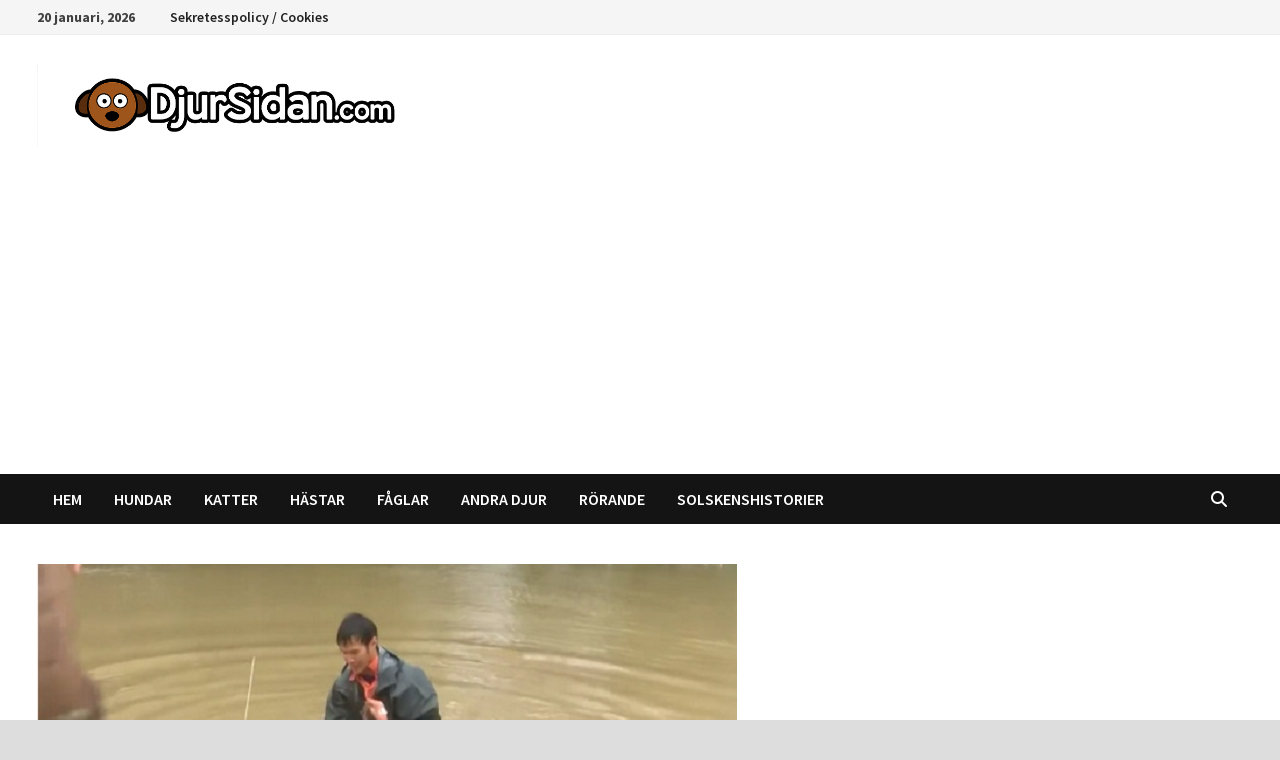

--- FILE ---
content_type: text/html; charset=UTF-8
request_url: http://www.djursidan.com/bilens-sjunker-och-mannen-hinner-precis-radda-kvinnan-da-sager-hon-det-har-till-honom/
body_size: 12139
content:
<!doctype html>
<html lang="sv-SE">
<head>
	<meta charset="UTF-8">
	<meta name="viewport" content="width=device-width, initial-scale=1">
	<link rel="profile" href="https://gmpg.org/xfn/11">

	<meta name='robots' content='index, follow, max-image-preview:large, max-snippet:-1, max-video-preview:-1' />
	<style>img:is([sizes="auto" i], [sizes^="auto," i]) { contain-intrinsic-size: 3000px 1500px }</style>
	
	<!-- This site is optimized with the Yoast SEO plugin v26.8 - https://yoast.com/product/yoast-seo-wordpress/ -->
	<title>Bilens sjunker och mannen hinner precis rädda kvinnan! Då säger hon det HÄR till honom!</title>
	<link rel="canonical" href="https://www.djursidan.com/bilens-sjunker-och-mannen-hinner-precis-radda-kvinnan-da-sager-hon-det-har-till-honom/" />
	<meta property="og:locale" content="sv_SE" />
	<meta property="og:type" content="article" />
	<meta property="og:title" content="Bilens sjunker och mannen hinner precis rädda kvinnan! Då säger hon det HÄR till honom!" />
	<meta property="og:description" content="I detta klipp ser vi räddningsarbetet , som utfördes av Josh Meeks och hans vänner. Från deras båt så ser de den bakre delen av &hellip;" />
	<meta property="og:url" content="https://www.djursidan.com/bilens-sjunker-och-mannen-hinner-precis-radda-kvinnan-da-sager-hon-det-har-till-honom/" />
	<meta property="og:site_name" content="Djursidan" />
	<meta property="article:publisher" content="https://www.facebook.com/djursidanse/" />
	<meta property="article:published_time" content="2016-08-15T11:58:19+00:00" />
	<meta property="og:image" content="https://www.djursidan.com/wp-content/uploads/2016/08/325.jpg" />
	<meta property="og:image:width" content="700" />
	<meta property="og:image:height" content="366" />
	<meta property="og:image:type" content="image/jpeg" />
	<meta name="author" content="admin" />
	<meta name="twitter:card" content="summary_large_image" />
	<meta name="twitter:label1" content="Skriven av" />
	<meta name="twitter:data1" content="admin" />
	<script type="application/ld+json" class="yoast-schema-graph">{"@context":"https://schema.org","@graph":[{"@type":"Article","@id":"https://www.djursidan.com/bilens-sjunker-och-mannen-hinner-precis-radda-kvinnan-da-sager-hon-det-har-till-honom/#article","isPartOf":{"@id":"https://www.djursidan.com/bilens-sjunker-och-mannen-hinner-precis-radda-kvinnan-da-sager-hon-det-har-till-honom/"},"author":{"name":"admin","@id":"https://www.djursidan.com/#/schema/person/40160c73bad5ae7046d3a7ae0b50b36d"},"headline":"Bilens sjunker och mannen hinner precis rädda kvinnan! Då säger hon det HÄR till honom!","datePublished":"2016-08-15T11:58:19+00:00","mainEntityOfPage":{"@id":"https://www.djursidan.com/bilens-sjunker-och-mannen-hinner-precis-radda-kvinnan-da-sager-hon-det-har-till-honom/"},"wordCount":91,"publisher":{"@id":"https://www.djursidan.com/#organization"},"image":{"@id":"https://www.djursidan.com/bilens-sjunker-och-mannen-hinner-precis-radda-kvinnan-da-sager-hon-det-har-till-honom/#primaryimage"},"thumbnailUrl":"http://www.djursidan.com/wp-content/uploads/2016/08/325.jpg","articleSection":["Hundar","Otroligt","Rörande"],"inLanguage":"sv-SE"},{"@type":"WebPage","@id":"https://www.djursidan.com/bilens-sjunker-och-mannen-hinner-precis-radda-kvinnan-da-sager-hon-det-har-till-honom/","url":"https://www.djursidan.com/bilens-sjunker-och-mannen-hinner-precis-radda-kvinnan-da-sager-hon-det-har-till-honom/","name":"Bilens sjunker och mannen hinner precis rädda kvinnan! Då säger hon det HÄR till honom!","isPartOf":{"@id":"https://www.djursidan.com/#website"},"primaryImageOfPage":{"@id":"https://www.djursidan.com/bilens-sjunker-och-mannen-hinner-precis-radda-kvinnan-da-sager-hon-det-har-till-honom/#primaryimage"},"image":{"@id":"https://www.djursidan.com/bilens-sjunker-och-mannen-hinner-precis-radda-kvinnan-da-sager-hon-det-har-till-honom/#primaryimage"},"thumbnailUrl":"http://www.djursidan.com/wp-content/uploads/2016/08/325.jpg","datePublished":"2016-08-15T11:58:19+00:00","breadcrumb":{"@id":"https://www.djursidan.com/bilens-sjunker-och-mannen-hinner-precis-radda-kvinnan-da-sager-hon-det-har-till-honom/#breadcrumb"},"inLanguage":"sv-SE","potentialAction":[{"@type":"ReadAction","target":["https://www.djursidan.com/bilens-sjunker-och-mannen-hinner-precis-radda-kvinnan-da-sager-hon-det-har-till-honom/"]}]},{"@type":"ImageObject","inLanguage":"sv-SE","@id":"https://www.djursidan.com/bilens-sjunker-och-mannen-hinner-precis-radda-kvinnan-da-sager-hon-det-har-till-honom/#primaryimage","url":"http://www.djursidan.com/wp-content/uploads/2016/08/325.jpg","contentUrl":"http://www.djursidan.com/wp-content/uploads/2016/08/325.jpg","width":700,"height":366},{"@type":"BreadcrumbList","@id":"https://www.djursidan.com/bilens-sjunker-och-mannen-hinner-precis-radda-kvinnan-da-sager-hon-det-har-till-honom/#breadcrumb","itemListElement":[{"@type":"ListItem","position":1,"name":"Hem","item":"https://www.djursidan.com/"},{"@type":"ListItem","position":2,"name":"Bilens sjunker och mannen hinner precis rädda kvinnan! Då säger hon det HÄR till honom!"}]},{"@type":"WebSite","@id":"https://www.djursidan.com/#website","url":"https://www.djursidan.com/","name":"Djursidan","description":"Sidan för oss som älskar djur!","publisher":{"@id":"https://www.djursidan.com/#organization"},"potentialAction":[{"@type":"SearchAction","target":{"@type":"EntryPoint","urlTemplate":"https://www.djursidan.com/?s={search_term_string}"},"query-input":{"@type":"PropertyValueSpecification","valueRequired":true,"valueName":"search_term_string"}}],"inLanguage":"sv-SE"},{"@type":"Organization","@id":"https://www.djursidan.com/#organization","name":"Djursidan","url":"https://www.djursidan.com/","logo":{"@type":"ImageObject","inLanguage":"sv-SE","@id":"https://www.djursidan.com/#/schema/logo/image/","url":"http://www.djursidan.com/wp-content/uploads/2025/09/cropped-f56cd8ed-89ca-4005-8a0d-9da6071d0bf9.png","contentUrl":"http://www.djursidan.com/wp-content/uploads/2025/09/cropped-f56cd8ed-89ca-4005-8a0d-9da6071d0bf9.png","width":1535,"height":320,"caption":"Djursidan"},"image":{"@id":"https://www.djursidan.com/#/schema/logo/image/"},"sameAs":["https://www.facebook.com/djursidanse/"]},{"@type":"Person","@id":"https://www.djursidan.com/#/schema/person/40160c73bad5ae7046d3a7ae0b50b36d","name":"admin","image":{"@type":"ImageObject","inLanguage":"sv-SE","@id":"https://www.djursidan.com/#/schema/person/image/","url":"https://secure.gravatar.com/avatar/c2b63ce2afb2c6687fc61a9d2a80d58cdb8fbfb99bc8435ed52e635d2c0969b8?s=96&d=mm&r=g","contentUrl":"https://secure.gravatar.com/avatar/c2b63ce2afb2c6687fc61a9d2a80d58cdb8fbfb99bc8435ed52e635d2c0969b8?s=96&d=mm&r=g","caption":"admin"},"url":"http://www.djursidan.com/author/admin/"}]}</script>
	<!-- / Yoast SEO plugin. -->


<link rel='dns-prefetch' href='//www.djursidan.com' />
<link rel='dns-prefetch' href='//fonts.googleapis.com' />
<link rel='dns-prefetch' href='//www.googletagmanager.com' />
<link rel='dns-prefetch' href='//pagead2.googlesyndication.com' />
<link rel="alternate" type="application/rss+xml" title="Djursidan &raquo; Webbflöde" href="http://www.djursidan.com/feed/" />
<link rel="alternate" type="application/rss+xml" title="Djursidan &raquo; Kommentarsflöde" href="http://www.djursidan.com/comments/feed/" />
		<!-- This site uses the Google Analytics by ExactMetrics plugin v8.4.0 - Using Analytics tracking - https://www.exactmetrics.com/ -->
		<!-- Note: ExactMetrics is not currently configured on this site. The site owner needs to authenticate with Google Analytics in the ExactMetrics settings panel. -->
					<!-- No tracking code set -->
				<!-- / Google Analytics by ExactMetrics -->
		<script type="text/javascript">
/* <![CDATA[ */
window._wpemojiSettings = {"baseUrl":"https:\/\/s.w.org\/images\/core\/emoji\/16.0.1\/72x72\/","ext":".png","svgUrl":"https:\/\/s.w.org\/images\/core\/emoji\/16.0.1\/svg\/","svgExt":".svg","source":{"concatemoji":"http:\/\/www.djursidan.com\/wp-includes\/js\/wp-emoji-release.min.js?ver=6.8.3"}};
/*! This file is auto-generated */
!function(s,n){var o,i,e;function c(e){try{var t={supportTests:e,timestamp:(new Date).valueOf()};sessionStorage.setItem(o,JSON.stringify(t))}catch(e){}}function p(e,t,n){e.clearRect(0,0,e.canvas.width,e.canvas.height),e.fillText(t,0,0);var t=new Uint32Array(e.getImageData(0,0,e.canvas.width,e.canvas.height).data),a=(e.clearRect(0,0,e.canvas.width,e.canvas.height),e.fillText(n,0,0),new Uint32Array(e.getImageData(0,0,e.canvas.width,e.canvas.height).data));return t.every(function(e,t){return e===a[t]})}function u(e,t){e.clearRect(0,0,e.canvas.width,e.canvas.height),e.fillText(t,0,0);for(var n=e.getImageData(16,16,1,1),a=0;a<n.data.length;a++)if(0!==n.data[a])return!1;return!0}function f(e,t,n,a){switch(t){case"flag":return n(e,"\ud83c\udff3\ufe0f\u200d\u26a7\ufe0f","\ud83c\udff3\ufe0f\u200b\u26a7\ufe0f")?!1:!n(e,"\ud83c\udde8\ud83c\uddf6","\ud83c\udde8\u200b\ud83c\uddf6")&&!n(e,"\ud83c\udff4\udb40\udc67\udb40\udc62\udb40\udc65\udb40\udc6e\udb40\udc67\udb40\udc7f","\ud83c\udff4\u200b\udb40\udc67\u200b\udb40\udc62\u200b\udb40\udc65\u200b\udb40\udc6e\u200b\udb40\udc67\u200b\udb40\udc7f");case"emoji":return!a(e,"\ud83e\udedf")}return!1}function g(e,t,n,a){var r="undefined"!=typeof WorkerGlobalScope&&self instanceof WorkerGlobalScope?new OffscreenCanvas(300,150):s.createElement("canvas"),o=r.getContext("2d",{willReadFrequently:!0}),i=(o.textBaseline="top",o.font="600 32px Arial",{});return e.forEach(function(e){i[e]=t(o,e,n,a)}),i}function t(e){var t=s.createElement("script");t.src=e,t.defer=!0,s.head.appendChild(t)}"undefined"!=typeof Promise&&(o="wpEmojiSettingsSupports",i=["flag","emoji"],n.supports={everything:!0,everythingExceptFlag:!0},e=new Promise(function(e){s.addEventListener("DOMContentLoaded",e,{once:!0})}),new Promise(function(t){var n=function(){try{var e=JSON.parse(sessionStorage.getItem(o));if("object"==typeof e&&"number"==typeof e.timestamp&&(new Date).valueOf()<e.timestamp+604800&&"object"==typeof e.supportTests)return e.supportTests}catch(e){}return null}();if(!n){if("undefined"!=typeof Worker&&"undefined"!=typeof OffscreenCanvas&&"undefined"!=typeof URL&&URL.createObjectURL&&"undefined"!=typeof Blob)try{var e="postMessage("+g.toString()+"("+[JSON.stringify(i),f.toString(),p.toString(),u.toString()].join(",")+"));",a=new Blob([e],{type:"text/javascript"}),r=new Worker(URL.createObjectURL(a),{name:"wpTestEmojiSupports"});return void(r.onmessage=function(e){c(n=e.data),r.terminate(),t(n)})}catch(e){}c(n=g(i,f,p,u))}t(n)}).then(function(e){for(var t in e)n.supports[t]=e[t],n.supports.everything=n.supports.everything&&n.supports[t],"flag"!==t&&(n.supports.everythingExceptFlag=n.supports.everythingExceptFlag&&n.supports[t]);n.supports.everythingExceptFlag=n.supports.everythingExceptFlag&&!n.supports.flag,n.DOMReady=!1,n.readyCallback=function(){n.DOMReady=!0}}).then(function(){return e}).then(function(){var e;n.supports.everything||(n.readyCallback(),(e=n.source||{}).concatemoji?t(e.concatemoji):e.wpemoji&&e.twemoji&&(t(e.twemoji),t(e.wpemoji)))}))}((window,document),window._wpemojiSettings);
/* ]]> */
</script>
<style id='wp-emoji-styles-inline-css' type='text/css'>

	img.wp-smiley, img.emoji {
		display: inline !important;
		border: none !important;
		box-shadow: none !important;
		height: 1em !important;
		width: 1em !important;
		margin: 0 0.07em !important;
		vertical-align: -0.1em !important;
		background: none !important;
		padding: 0 !important;
	}
</style>
<link rel='stylesheet' id='wp-block-library-css' href='http://www.djursidan.com/wp-includes/css/dist/block-library/style.min.css?ver=6.8.3' type='text/css' media='all' />
<style id='wp-block-library-theme-inline-css' type='text/css'>
.wp-block-audio :where(figcaption){color:#555;font-size:13px;text-align:center}.is-dark-theme .wp-block-audio :where(figcaption){color:#ffffffa6}.wp-block-audio{margin:0 0 1em}.wp-block-code{border:1px solid #ccc;border-radius:4px;font-family:Menlo,Consolas,monaco,monospace;padding:.8em 1em}.wp-block-embed :where(figcaption){color:#555;font-size:13px;text-align:center}.is-dark-theme .wp-block-embed :where(figcaption){color:#ffffffa6}.wp-block-embed{margin:0 0 1em}.blocks-gallery-caption{color:#555;font-size:13px;text-align:center}.is-dark-theme .blocks-gallery-caption{color:#ffffffa6}:root :where(.wp-block-image figcaption){color:#555;font-size:13px;text-align:center}.is-dark-theme :root :where(.wp-block-image figcaption){color:#ffffffa6}.wp-block-image{margin:0 0 1em}.wp-block-pullquote{border-bottom:4px solid;border-top:4px solid;color:currentColor;margin-bottom:1.75em}.wp-block-pullquote cite,.wp-block-pullquote footer,.wp-block-pullquote__citation{color:currentColor;font-size:.8125em;font-style:normal;text-transform:uppercase}.wp-block-quote{border-left:.25em solid;margin:0 0 1.75em;padding-left:1em}.wp-block-quote cite,.wp-block-quote footer{color:currentColor;font-size:.8125em;font-style:normal;position:relative}.wp-block-quote:where(.has-text-align-right){border-left:none;border-right:.25em solid;padding-left:0;padding-right:1em}.wp-block-quote:where(.has-text-align-center){border:none;padding-left:0}.wp-block-quote.is-large,.wp-block-quote.is-style-large,.wp-block-quote:where(.is-style-plain){border:none}.wp-block-search .wp-block-search__label{font-weight:700}.wp-block-search__button{border:1px solid #ccc;padding:.375em .625em}:where(.wp-block-group.has-background){padding:1.25em 2.375em}.wp-block-separator.has-css-opacity{opacity:.4}.wp-block-separator{border:none;border-bottom:2px solid;margin-left:auto;margin-right:auto}.wp-block-separator.has-alpha-channel-opacity{opacity:1}.wp-block-separator:not(.is-style-wide):not(.is-style-dots){width:100px}.wp-block-separator.has-background:not(.is-style-dots){border-bottom:none;height:1px}.wp-block-separator.has-background:not(.is-style-wide):not(.is-style-dots){height:2px}.wp-block-table{margin:0 0 1em}.wp-block-table td,.wp-block-table th{word-break:normal}.wp-block-table :where(figcaption){color:#555;font-size:13px;text-align:center}.is-dark-theme .wp-block-table :where(figcaption){color:#ffffffa6}.wp-block-video :where(figcaption){color:#555;font-size:13px;text-align:center}.is-dark-theme .wp-block-video :where(figcaption){color:#ffffffa6}.wp-block-video{margin:0 0 1em}:root :where(.wp-block-template-part.has-background){margin-bottom:0;margin-top:0;padding:1.25em 2.375em}
</style>
<style id='classic-theme-styles-inline-css' type='text/css'>
/*! This file is auto-generated */
.wp-block-button__link{color:#fff;background-color:#32373c;border-radius:9999px;box-shadow:none;text-decoration:none;padding:calc(.667em + 2px) calc(1.333em + 2px);font-size:1.125em}.wp-block-file__button{background:#32373c;color:#fff;text-decoration:none}
</style>
<style id='global-styles-inline-css' type='text/css'>
:root{--wp--preset--aspect-ratio--square: 1;--wp--preset--aspect-ratio--4-3: 4/3;--wp--preset--aspect-ratio--3-4: 3/4;--wp--preset--aspect-ratio--3-2: 3/2;--wp--preset--aspect-ratio--2-3: 2/3;--wp--preset--aspect-ratio--16-9: 16/9;--wp--preset--aspect-ratio--9-16: 9/16;--wp--preset--color--black: #000000;--wp--preset--color--cyan-bluish-gray: #abb8c3;--wp--preset--color--white: #ffffff;--wp--preset--color--pale-pink: #f78da7;--wp--preset--color--vivid-red: #cf2e2e;--wp--preset--color--luminous-vivid-orange: #ff6900;--wp--preset--color--luminous-vivid-amber: #fcb900;--wp--preset--color--light-green-cyan: #7bdcb5;--wp--preset--color--vivid-green-cyan: #00d084;--wp--preset--color--pale-cyan-blue: #8ed1fc;--wp--preset--color--vivid-cyan-blue: #0693e3;--wp--preset--color--vivid-purple: #9b51e0;--wp--preset--gradient--vivid-cyan-blue-to-vivid-purple: linear-gradient(135deg,rgba(6,147,227,1) 0%,rgb(155,81,224) 100%);--wp--preset--gradient--light-green-cyan-to-vivid-green-cyan: linear-gradient(135deg,rgb(122,220,180) 0%,rgb(0,208,130) 100%);--wp--preset--gradient--luminous-vivid-amber-to-luminous-vivid-orange: linear-gradient(135deg,rgba(252,185,0,1) 0%,rgba(255,105,0,1) 100%);--wp--preset--gradient--luminous-vivid-orange-to-vivid-red: linear-gradient(135deg,rgba(255,105,0,1) 0%,rgb(207,46,46) 100%);--wp--preset--gradient--very-light-gray-to-cyan-bluish-gray: linear-gradient(135deg,rgb(238,238,238) 0%,rgb(169,184,195) 100%);--wp--preset--gradient--cool-to-warm-spectrum: linear-gradient(135deg,rgb(74,234,220) 0%,rgb(151,120,209) 20%,rgb(207,42,186) 40%,rgb(238,44,130) 60%,rgb(251,105,98) 80%,rgb(254,248,76) 100%);--wp--preset--gradient--blush-light-purple: linear-gradient(135deg,rgb(255,206,236) 0%,rgb(152,150,240) 100%);--wp--preset--gradient--blush-bordeaux: linear-gradient(135deg,rgb(254,205,165) 0%,rgb(254,45,45) 50%,rgb(107,0,62) 100%);--wp--preset--gradient--luminous-dusk: linear-gradient(135deg,rgb(255,203,112) 0%,rgb(199,81,192) 50%,rgb(65,88,208) 100%);--wp--preset--gradient--pale-ocean: linear-gradient(135deg,rgb(255,245,203) 0%,rgb(182,227,212) 50%,rgb(51,167,181) 100%);--wp--preset--gradient--electric-grass: linear-gradient(135deg,rgb(202,248,128) 0%,rgb(113,206,126) 100%);--wp--preset--gradient--midnight: linear-gradient(135deg,rgb(2,3,129) 0%,rgb(40,116,252) 100%);--wp--preset--font-size--small: 13px;--wp--preset--font-size--medium: 20px;--wp--preset--font-size--large: 36px;--wp--preset--font-size--x-large: 42px;--wp--preset--spacing--20: 0.44rem;--wp--preset--spacing--30: 0.67rem;--wp--preset--spacing--40: 1rem;--wp--preset--spacing--50: 1.5rem;--wp--preset--spacing--60: 2.25rem;--wp--preset--spacing--70: 3.38rem;--wp--preset--spacing--80: 5.06rem;--wp--preset--shadow--natural: 6px 6px 9px rgba(0, 0, 0, 0.2);--wp--preset--shadow--deep: 12px 12px 50px rgba(0, 0, 0, 0.4);--wp--preset--shadow--sharp: 6px 6px 0px rgba(0, 0, 0, 0.2);--wp--preset--shadow--outlined: 6px 6px 0px -3px rgba(255, 255, 255, 1), 6px 6px rgba(0, 0, 0, 1);--wp--preset--shadow--crisp: 6px 6px 0px rgba(0, 0, 0, 1);}:where(.is-layout-flex){gap: 0.5em;}:where(.is-layout-grid){gap: 0.5em;}body .is-layout-flex{display: flex;}.is-layout-flex{flex-wrap: wrap;align-items: center;}.is-layout-flex > :is(*, div){margin: 0;}body .is-layout-grid{display: grid;}.is-layout-grid > :is(*, div){margin: 0;}:where(.wp-block-columns.is-layout-flex){gap: 2em;}:where(.wp-block-columns.is-layout-grid){gap: 2em;}:where(.wp-block-post-template.is-layout-flex){gap: 1.25em;}:where(.wp-block-post-template.is-layout-grid){gap: 1.25em;}.has-black-color{color: var(--wp--preset--color--black) !important;}.has-cyan-bluish-gray-color{color: var(--wp--preset--color--cyan-bluish-gray) !important;}.has-white-color{color: var(--wp--preset--color--white) !important;}.has-pale-pink-color{color: var(--wp--preset--color--pale-pink) !important;}.has-vivid-red-color{color: var(--wp--preset--color--vivid-red) !important;}.has-luminous-vivid-orange-color{color: var(--wp--preset--color--luminous-vivid-orange) !important;}.has-luminous-vivid-amber-color{color: var(--wp--preset--color--luminous-vivid-amber) !important;}.has-light-green-cyan-color{color: var(--wp--preset--color--light-green-cyan) !important;}.has-vivid-green-cyan-color{color: var(--wp--preset--color--vivid-green-cyan) !important;}.has-pale-cyan-blue-color{color: var(--wp--preset--color--pale-cyan-blue) !important;}.has-vivid-cyan-blue-color{color: var(--wp--preset--color--vivid-cyan-blue) !important;}.has-vivid-purple-color{color: var(--wp--preset--color--vivid-purple) !important;}.has-black-background-color{background-color: var(--wp--preset--color--black) !important;}.has-cyan-bluish-gray-background-color{background-color: var(--wp--preset--color--cyan-bluish-gray) !important;}.has-white-background-color{background-color: var(--wp--preset--color--white) !important;}.has-pale-pink-background-color{background-color: var(--wp--preset--color--pale-pink) !important;}.has-vivid-red-background-color{background-color: var(--wp--preset--color--vivid-red) !important;}.has-luminous-vivid-orange-background-color{background-color: var(--wp--preset--color--luminous-vivid-orange) !important;}.has-luminous-vivid-amber-background-color{background-color: var(--wp--preset--color--luminous-vivid-amber) !important;}.has-light-green-cyan-background-color{background-color: var(--wp--preset--color--light-green-cyan) !important;}.has-vivid-green-cyan-background-color{background-color: var(--wp--preset--color--vivid-green-cyan) !important;}.has-pale-cyan-blue-background-color{background-color: var(--wp--preset--color--pale-cyan-blue) !important;}.has-vivid-cyan-blue-background-color{background-color: var(--wp--preset--color--vivid-cyan-blue) !important;}.has-vivid-purple-background-color{background-color: var(--wp--preset--color--vivid-purple) !important;}.has-black-border-color{border-color: var(--wp--preset--color--black) !important;}.has-cyan-bluish-gray-border-color{border-color: var(--wp--preset--color--cyan-bluish-gray) !important;}.has-white-border-color{border-color: var(--wp--preset--color--white) !important;}.has-pale-pink-border-color{border-color: var(--wp--preset--color--pale-pink) !important;}.has-vivid-red-border-color{border-color: var(--wp--preset--color--vivid-red) !important;}.has-luminous-vivid-orange-border-color{border-color: var(--wp--preset--color--luminous-vivid-orange) !important;}.has-luminous-vivid-amber-border-color{border-color: var(--wp--preset--color--luminous-vivid-amber) !important;}.has-light-green-cyan-border-color{border-color: var(--wp--preset--color--light-green-cyan) !important;}.has-vivid-green-cyan-border-color{border-color: var(--wp--preset--color--vivid-green-cyan) !important;}.has-pale-cyan-blue-border-color{border-color: var(--wp--preset--color--pale-cyan-blue) !important;}.has-vivid-cyan-blue-border-color{border-color: var(--wp--preset--color--vivid-cyan-blue) !important;}.has-vivid-purple-border-color{border-color: var(--wp--preset--color--vivid-purple) !important;}.has-vivid-cyan-blue-to-vivid-purple-gradient-background{background: var(--wp--preset--gradient--vivid-cyan-blue-to-vivid-purple) !important;}.has-light-green-cyan-to-vivid-green-cyan-gradient-background{background: var(--wp--preset--gradient--light-green-cyan-to-vivid-green-cyan) !important;}.has-luminous-vivid-amber-to-luminous-vivid-orange-gradient-background{background: var(--wp--preset--gradient--luminous-vivid-amber-to-luminous-vivid-orange) !important;}.has-luminous-vivid-orange-to-vivid-red-gradient-background{background: var(--wp--preset--gradient--luminous-vivid-orange-to-vivid-red) !important;}.has-very-light-gray-to-cyan-bluish-gray-gradient-background{background: var(--wp--preset--gradient--very-light-gray-to-cyan-bluish-gray) !important;}.has-cool-to-warm-spectrum-gradient-background{background: var(--wp--preset--gradient--cool-to-warm-spectrum) !important;}.has-blush-light-purple-gradient-background{background: var(--wp--preset--gradient--blush-light-purple) !important;}.has-blush-bordeaux-gradient-background{background: var(--wp--preset--gradient--blush-bordeaux) !important;}.has-luminous-dusk-gradient-background{background: var(--wp--preset--gradient--luminous-dusk) !important;}.has-pale-ocean-gradient-background{background: var(--wp--preset--gradient--pale-ocean) !important;}.has-electric-grass-gradient-background{background: var(--wp--preset--gradient--electric-grass) !important;}.has-midnight-gradient-background{background: var(--wp--preset--gradient--midnight) !important;}.has-small-font-size{font-size: var(--wp--preset--font-size--small) !important;}.has-medium-font-size{font-size: var(--wp--preset--font-size--medium) !important;}.has-large-font-size{font-size: var(--wp--preset--font-size--large) !important;}.has-x-large-font-size{font-size: var(--wp--preset--font-size--x-large) !important;}
:where(.wp-block-post-template.is-layout-flex){gap: 1.25em;}:where(.wp-block-post-template.is-layout-grid){gap: 1.25em;}
:where(.wp-block-columns.is-layout-flex){gap: 2em;}:where(.wp-block-columns.is-layout-grid){gap: 2em;}
:root :where(.wp-block-pullquote){font-size: 1.5em;line-height: 1.6;}
</style>
<link rel='stylesheet' id='mashsb-styles-css' href='http://www.djursidan.com/wp-content/plugins/mashsharer/assets/css/mashsb.min.css?ver=4.0.47' type='text/css' media='all' />
<style id='mashsb-styles-inline-css' type='text/css'>
.mashsb-count {color:#cccccc;}
        [class^="mashicon-"], .onoffswitch-label, .onoffswitch2-label, .onoffswitch {
            border-radius: 5px;
        }@media only screen and (min-width:568px){.mashsb-buttons a {min-width: 177px;}}.mashsb-buttons a {
  width: 100%;
  display: block;
  overflow: hidden;
  float: none;
}
.mashsb-count {
width:50px;
}


.onoffswitch{
display:none;
}

</style>
<link rel='stylesheet' id='mashvipo-css' href='http://www.djursidan.com/wp-content/plugins/mashshare-videopost/assets/css/mashvipo.min.css?ver=1.2.8' type='text/css' media='all' />
<link rel='stylesheet' id='font-awesome-css' href='http://www.djursidan.com/wp-content/themes/bam/assets/fonts/css/all.min.css?ver=6.7.2' type='text/css' media='all' />
<link rel='stylesheet' id='bam-style-css' href='http://www.djursidan.com/wp-content/themes/bam/style.css?ver=1.3.5' type='text/css' media='all' />
<link rel='stylesheet' id='bam-google-fonts-css' href='https://fonts.googleapis.com/css?family=Source+Sans+Pro%3A100%2C200%2C300%2C400%2C500%2C600%2C700%2C800%2C900%2C100i%2C200i%2C300i%2C400i%2C500i%2C600i%2C700i%2C800i%2C900i|Roboto+Condensed%3A100%2C200%2C300%2C400%2C500%2C600%2C700%2C800%2C900%2C100i%2C200i%2C300i%2C400i%2C500i%2C600i%2C700i%2C800i%2C900i%26subset%3Dlatin' type='text/css' media='all' />
<link rel='stylesheet' id='recent-posts-widget-with-thumbnails-public-style-css' href='http://www.djursidan.com/wp-content/plugins/recent-posts-widget-with-thumbnails/public.css?ver=7.1.1' type='text/css' media='all' />
<script type="text/javascript" src="http://www.djursidan.com/wp-includes/js/jquery/jquery.min.js?ver=3.7.1" id="jquery-core-js"></script>
<script type="text/javascript" src="http://www.djursidan.com/wp-includes/js/jquery/jquery-migrate.min.js?ver=3.4.1" id="jquery-migrate-js"></script>
<script type="text/javascript" id="mashsb-js-extra">
/* <![CDATA[ */
var mashsb = {"shares":"0","round_shares":"","animate_shares":"0","dynamic_buttons":"0","share_url":"http:\/\/www.djursidan.com\/bilens-sjunker-och-mannen-hinner-precis-radda-kvinnan-da-sager-hon-det-har-till-honom\/","title":"Bilens+sjunker+och+mannen+hinner+precis+r%C3%A4dda+kvinnan%21+D%C3%A5+s%C3%A4ger+hon+det+H%C3%84R+till+honom%21","image":"http:\/\/www.djursidan.com\/wp-content\/uploads\/2016\/08\/325.jpg","desc":"I detta klipp ser vi r\u00e4ddningsarbetet , som utf\u00f6rdes av Josh Meeks och hans v\u00e4nner. Fr\u00e5n deras b\u00e5t s\u00e5 ser de den bakre delen av en bil ovanf\u00f6r vattenytan, och de h\u00f6r en kvinna skrika \u2026","hashtag":"","subscribe":"content","subscribe_url":"","activestatus":"1","singular":"1","twitter_popup":"1","refresh":"0","nonce":"fb3d62e4d0","postid":"3513","servertime":"1768947921","ajaxurl":"http:\/\/www.djursidan.com\/wp-admin\/admin-ajax.php"};
/* ]]> */
</script>
<script type="text/javascript" src="http://www.djursidan.com/wp-content/plugins/mashsharer/assets/js/mashsb.min.js?ver=4.0.47" id="mashsb-js"></script>
<script type="text/javascript" id="mashvipo-js-extra">
/* <![CDATA[ */
var mashvipo = {"videoID":"UbiPT5VMo8E","delay":"3000","like_url":"https:\/\/www.facebook.com\/djursidanse\/","share_text":"Gillade du detta?<br>Dela g\u00e4rna med dina v\u00e4nner :)","share_button_fb":"Dela p\u00e5 Facebook","share_button_tw":"Share on Twitter","like_popup_text":"Kom ih\u00e5g att gilla v\u00e5r sida :-)","close_button":"Nej tack","top_position":"100","popup_width":"320","popup_delay":"3000","like_popup":"0","share_popup":"0","featured_image":"1","no_video_popup":"0","no_page_popup":"1","image":"http:\/\/www.djursidan.com\/wp-content\/uploads\/2016\/08\/325.jpg","twitterbtn":"0","videopopuponly":"0","percentage":"75","customtext":"","cookie_support":"1"};
/* ]]> */
</script>
<script type="text/javascript" src="http://www.djursidan.com/wp-content/plugins/mashshare-videopost/assets/js/mashvipo.min.js?ver=1.2.8" id="mashvipo-js"></script>
<script type="text/javascript" src="http://www.djursidan.com/wp-content/plugins/mashshare-videopost/assets/js/jquery.cookie.min.js?ver=1.2.8" id="jquery-cookie-js"></script>
<link rel="https://api.w.org/" href="http://www.djursidan.com/wp-json/" /><link rel="alternate" title="JSON" type="application/json" href="http://www.djursidan.com/wp-json/wp/v2/posts/3513" /><link rel="EditURI" type="application/rsd+xml" title="RSD" href="http://www.djursidan.com/xmlrpc.php?rsd" />
<meta name="generator" content="WordPress 6.8.3" />
<link rel='shortlink' href='http://www.djursidan.com/?p=3513' />
<link rel="alternate" title="oEmbed (JSON)" type="application/json+oembed" href="http://www.djursidan.com/wp-json/oembed/1.0/embed?url=http%3A%2F%2Fwww.djursidan.com%2Fbilens-sjunker-och-mannen-hinner-precis-radda-kvinnan-da-sager-hon-det-har-till-honom%2F" />
<link rel="alternate" title="oEmbed (XML)" type="text/xml+oembed" href="http://www.djursidan.com/wp-json/oembed/1.0/embed?url=http%3A%2F%2Fwww.djursidan.com%2Fbilens-sjunker-och-mannen-hinner-precis-radda-kvinnan-da-sager-hon-det-har-till-honom%2F&#038;format=xml" />
<meta name="generator" content="Site Kit by Google 1.170.0" />
<!-- Metatagg för ”Google AdSense” tillagt av Site Kit -->
<meta name="google-adsense-platform-account" content="ca-host-pub-2644536267352236">
<meta name="google-adsense-platform-domain" content="sitekit.withgoogle.com">
<!-- Avslut av metatagg för ”Google AdSense” tillagd av Site Kit -->
		<style type="text/css">
					.site-title,
			.site-description {
				position: absolute;
				clip: rect(1px, 1px, 1px, 1px);
				display: none;
			}
				</style>
		
<!-- Kodblock för ”Google AdSense” tillagt av Site Kit -->
<script type="text/javascript" async="async" src="https://pagead2.googlesyndication.com/pagead/js/adsbygoogle.js?client=ca-pub-4514675748359781&amp;host=ca-host-pub-2644536267352236" crossorigin="anonymous"></script>

<!-- Avslut av kodblock för ”Google AdSense” tillagt av Site Kit -->

		<style type="text/css" id="theme-custom-css">
			/* Color CSS */
                    .page-content a:hover,
                    .entry-content a:hover {
                        color: #00aeef;
                    }
                
                    body.boxed-layout.custom-background,
                    body.boxed-layout {
                        background-color: #dddddd;
                    }
                
                    body.boxed-layout.custom-background.separate-containers,
                    body.boxed-layout.separate-containers {
                        background-color: #dddddd;
                    }
                
                    body.wide-layout.custom-background.separate-containers,
                    body.wide-layout.separate-containers {
                        background-color: #eeeeee;
                    }
                /* Header CSS */
                    .site-logo-image img {
                        max-width: 400px;
                    }		</style>

	</head>

<body class="wp-singular post-template-default single single-post postid-3513 single-format-standard wp-custom-logo wp-embed-responsive wp-theme-bam no-sidebar boxed-layout right-sidebar one-container">



<div id="page" class="site">
	<a class="skip-link screen-reader-text" href="#content">Hoppa till innehåll</a>

	
<div id="topbar" class="bam-topbar clearfix">

    <div class="container">

                    <span class="bam-date">20 januari, 2026</span>
        
            <div id="top-navigation" class="top-navigation">
        <div class="menu-bunnmeny-container"><ul id="top-menu" class="menu"><li id="menu-item-9070" class="menu-item menu-item-type-post_type menu-item-object-page menu-item-9070"><a href="http://www.djursidan.com/sekretesspolicy-cookies/">Sekretesspolicy / Cookies</a></li>
</ul></div>					
    </div>		

        
    </div>

</div>
	


<header id="masthead" class="site-header default-style">

    
    

<div id="site-header-inner" class="clearfix container left-logo">

    <div class="site-branding">
    <div class="site-branding-inner">

                    <div class="site-logo-image"><a href="http://www.djursidan.com/" class="custom-logo-link" rel="home"><img width="1535" height="320" src="http://www.djursidan.com/wp-content/uploads/2025/09/cropped-f56cd8ed-89ca-4005-8a0d-9da6071d0bf9.png" class="custom-logo" alt="Djursidan" decoding="async" fetchpriority="high" srcset="http://www.djursidan.com/wp-content/uploads/2025/09/cropped-f56cd8ed-89ca-4005-8a0d-9da6071d0bf9.png 1535w, http://www.djursidan.com/wp-content/uploads/2025/09/cropped-f56cd8ed-89ca-4005-8a0d-9da6071d0bf9-300x63.png 300w, http://www.djursidan.com/wp-content/uploads/2025/09/cropped-f56cd8ed-89ca-4005-8a0d-9da6071d0bf9-1024x213.png 1024w, http://www.djursidan.com/wp-content/uploads/2025/09/cropped-f56cd8ed-89ca-4005-8a0d-9da6071d0bf9-768x160.png 768w" sizes="(max-width: 1535px) 100vw, 1535px" /></a></div>
        
        <div class="site-branding-text">
                            <p class="site-title"><a href="http://www.djursidan.com/" rel="home">Djursidan</a></p>
                                <p class="site-description">Sidan för oss som älskar djur!</p>
                    </div><!-- .site-branding-text -->

    </div><!-- .site-branding-inner -->
</div><!-- .site-branding -->
        
</div><!-- #site-header-inner -->



<nav id="site-navigation" class="main-navigation">

    <div id="site-navigation-inner" class="container align-left show-search">
        
        <div class="menu-main-menu-container"><ul id="primary-menu" class="menu"><li id="menu-item-5356" class="menu-item menu-item-type-custom menu-item-object-custom menu-item-5356"><a href="http://djursidan.com/">Hem</a></li>
<li id="menu-item-9074" class="menu-item menu-item-type-taxonomy menu-item-object-category current-post-ancestor current-menu-parent current-post-parent menu-item-9074"><a href="http://www.djursidan.com/category/hundar/">Hundar</a></li>
<li id="menu-item-9075" class="menu-item menu-item-type-taxonomy menu-item-object-category menu-item-9075"><a href="http://www.djursidan.com/category/katter/">Katter</a></li>
<li id="menu-item-9076" class="menu-item menu-item-type-taxonomy menu-item-object-category menu-item-9076"><a href="http://www.djursidan.com/category/hastar/">Hästar</a></li>
<li id="menu-item-9078" class="menu-item menu-item-type-taxonomy menu-item-object-category menu-item-9078"><a href="http://www.djursidan.com/category/faglar/">Fåglar</a></li>
<li id="menu-item-9077" class="menu-item menu-item-type-taxonomy menu-item-object-category menu-item-9077"><a href="http://www.djursidan.com/category/andra-djur/">Andra djur</a></li>
<li id="menu-item-9079" class="menu-item menu-item-type-taxonomy menu-item-object-category current-post-ancestor current-menu-parent current-post-parent menu-item-9079"><a href="http://www.djursidan.com/category/rorande/">Rörande</a></li>
<li id="menu-item-9080" class="menu-item menu-item-type-taxonomy menu-item-object-category menu-item-9080"><a href="http://www.djursidan.com/category/solskenshistorier/">Solskenshistorier</a></li>
</ul></div><div class="bam-search-button-icon">
    <i class="fas fa-search" aria-hidden="true"></i>
</div>
<div class="bam-search-box-container">
    <div class="bam-search-box">
        <form role="search" method="get" class="search-form" action="http://www.djursidan.com/">
				<label>
					<span class="screen-reader-text">Sök efter:</span>
					<input type="search" class="search-field" placeholder="Sök …" value="" name="s" />
				</label>
				<input type="submit" class="search-submit" value="Sök" />
			</form>    </div><!-- th-search-box -->
</div><!-- .th-search-box-container -->

        <button class="menu-toggle" aria-controls="primary-menu" aria-expanded="false" data-toggle-target=".mobile-navigation"><i class="fas fa-bars"></i>Meny</button>
        
    </div><!-- .container -->
    
</nav><!-- #site-navigation -->
<div class="mobile-dropdown">
    <nav class="mobile-navigation">
        <div class="menu-main-menu-container"><ul id="primary-menu-mobile" class="menu"><li class="menu-item menu-item-type-custom menu-item-object-custom menu-item-5356"><a href="http://djursidan.com/">Hem</a></li>
<li class="menu-item menu-item-type-taxonomy menu-item-object-category current-post-ancestor current-menu-parent current-post-parent menu-item-9074"><a href="http://www.djursidan.com/category/hundar/">Hundar</a></li>
<li class="menu-item menu-item-type-taxonomy menu-item-object-category menu-item-9075"><a href="http://www.djursidan.com/category/katter/">Katter</a></li>
<li class="menu-item menu-item-type-taxonomy menu-item-object-category menu-item-9076"><a href="http://www.djursidan.com/category/hastar/">Hästar</a></li>
<li class="menu-item menu-item-type-taxonomy menu-item-object-category menu-item-9078"><a href="http://www.djursidan.com/category/faglar/">Fåglar</a></li>
<li class="menu-item menu-item-type-taxonomy menu-item-object-category menu-item-9077"><a href="http://www.djursidan.com/category/andra-djur/">Andra djur</a></li>
<li class="menu-item menu-item-type-taxonomy menu-item-object-category current-post-ancestor current-menu-parent current-post-parent menu-item-9079"><a href="http://www.djursidan.com/category/rorande/">Rörande</a></li>
<li class="menu-item menu-item-type-taxonomy menu-item-object-category menu-item-9080"><a href="http://www.djursidan.com/category/solskenshistorier/">Solskenshistorier</a></li>
</ul></div>    </nav>
</div>

    
         
</header><!-- #masthead -->


	
	<div id="content" class="site-content">
		<div class="container">

	
	<div id="primary" class="content-area">

		
		<main id="main" class="site-main">

			
			
<article id="post-3513" class="bam-single-post post-3513 post type-post status-publish format-standard has-post-thumbnail hentry category-hundar category-otroligt category-rorande">

					<div class="post-thumbnail">
					<img width="700" height="366" src="http://www.djursidan.com/wp-content/uploads/2016/08/325.jpg" class="attachment-bam-large size-bam-large wp-post-image" alt="" decoding="async" srcset="http://www.djursidan.com/wp-content/uploads/2016/08/325.jpg 700w, http://www.djursidan.com/wp-content/uploads/2016/08/325-300x157.jpg 300w" sizes="(max-width: 700px) 100vw, 700px" />				</div><!-- .post-thumbnail -->
			
		
	<div class="category-list">
		<span class="cat-links"><a href="http://www.djursidan.com/category/hundar/" rel="category tag">Hundar</a> / <a href="http://www.djursidan.com/category/otroligt/" rel="category tag">Otroligt</a> / <a href="http://www.djursidan.com/category/rorande/" rel="category tag">Rörande</a></span>	</div><!-- .category-list -->

	<header class="entry-header">
		<h1 class="entry-title">Bilens sjunker och mannen hinner precis rädda kvinnan! Då säger hon det HÄR till honom!</h1>			<div class="entry-meta">
							</div><!-- .entry-meta -->
			</header><!-- .entry-header -->

	
	
	
	<div class="entry-content">
		<p>I detta klipp ser vi räddningsarbetet , som utfördes av Josh Meeks och hans vänner. Från deras båt så ser de den bakre delen av en bil ovanför vattenytan, och de hör en kvinna skrika &#8211;  sedan var de tvungna att reagera snabbt!</p>
<p><em>Se själv i videon här nedanför:</em></p>
<p><em><strong>Dela gärna denna fantastiska video med dina vänner på Facebook!</strong></em></p>
<p><aside class="mashsb-container mashsb-main mashsb-stretched"><div class="mashsb-box"><div class="mashsb-buttons"><a class="mashicon-facebook mash-large mash-center mashsb-noshadow" href="https://www.facebook.com/sharer.php?u=http%3A%2F%2Fwww.djursidan.com%2Fbilens-sjunker-och-mannen-hinner-precis-radda-kvinnan-da-sager-hon-det-har-till-honom%2F" target="_top" rel="nofollow"><span class="icon"></span><span class="text">Dela&nbsp;på&nbsp;Facebook</span></a><div class="onoffswitch2 mash-large mashsb-noshadow" style="display:none"></div></div></div>
                    <div style="clear:both"></div><div class="mashsb-toggle-container"></div></aside>
            <!-- Share buttons made by mashshare.net - Version: 4.0.47--><br />
<script type='text/javascript'> 
                popuploaded = false; 
</script>   
            <div class="mashvipo-container">
                <div id='mashvipoplayer'></div>
            </div>
<script type='text/javascript'>
        // This code loads the IFrame Player API code asynchronously.
        var mashvipo_tag = document.createElement('script');
	mashvipo_tag.src = "//www.youtube.com/player_api";
        var mashvipo_firstScriptTag = document.getElementsByTagName('script')[0];
	mashvipo_firstScriptTag.parentNode.insertBefore(mashvipo_tag, mashvipo_firstScriptTag);
        // This function creates an <iframe> (and YouTube player) after the API code downloads.
        var mashvipo_player;
        function onYouTubePlayerAPIReady() {
            mashvipo_player = new YT.Player('mashvipoplayer', {
              wmode: 'transparent',
              videoId: 'UbiPT5VMo8E',
              playerVars: {
              	enablejsapi:1,
              	controls:1,
              	showinfo:1, 
              	//color:'white',
              	rel:0,
              	wmode:'transparent',
              	modestbranding:1,
              	theme:'dark',
                // not working any longer
                //autoplay:,
                iv_load_policy: 1              },
              events: {
                onStateChange: onPlayerStateChange,
                onReady: loadMashVipo
             }
            });
        }
        function loadMashVipo(event) {
                                    //if ( is_like_popup() ){
                    //console.log('check:' + is_share_popup() + is_like_popup());
                    event.target.cueVideoById({
                                        
                              videoId:'UbiPT5VMo8E',
                                
                                                });              
        }

      	// when video runs
        var done = false;
        function onPlayerStateChange(event) {
            if (event.data == YT.PlayerState.ENDED || done === true) { 
                //insert appropriate modal (or whatever) below
                likemodal();           }
        };        
        /* Stop the video */
        function stopVideo() {
            player.stopVideo();
            done = true;
        }
</script>
<br />
<aside class="mashsb-container mashsb-main mashsb-stretched"><div class="mashsb-box"><div class="mashsb-buttons"><a class="mashicon-facebook mash-large mash-center mashsb-noshadow" href="https://www.facebook.com/sharer.php?u=http%3A%2F%2Fwww.djursidan.com%2Fbilens-sjunker-och-mannen-hinner-precis-radda-kvinnan-da-sager-hon-det-har-till-honom%2F" target="_top" rel="nofollow"><span class="icon"></span><span class="text">Dela&nbsp;på&nbsp;Facebook</span></a><div class="onoffswitch2 mash-large mashsb-noshadow" style="display:none"></div></div></div>
                    <div style="clear:both"></div><div class="mashsb-toggle-container"></div></aside>
            <!-- Share buttons made by mashshare.net - Version: 4.0.47--></p>
	</div><!-- .entry-content -->

	
	<footer class="entry-footer">
			</footer><!-- .entry-footer -->

	
</article><!-- #post-3513 -->
	<nav class="navigation post-navigation" aria-label="Inlägg">
		<h2 class="screen-reader-text">Inläggsnavigering</h2>
		<div class="nav-links"><div class="nav-previous"><a href="http://www.djursidan.com/giraffmamman-vantar-utmattad-pa-att-hennes-nyfodda-baby-ska-visa-tecken-pa-liv/" rel="prev"><span class="meta-nav" aria-hidden="true">Föregående inlägg</span> <span class="screen-reader-text">Föregående inlägg:</span> <br/><span class="post-title">Giraffmamman väntar utmattad på att hennes nyfödda baby ska visa tecken på liv!</span></a></div><div class="nav-next"><a href="http://www.djursidan.com/katten-smyger-in-till-bjornarna-dar-hittar-han-sin-basta-van/" rel="next"><span class="meta-nav" aria-hidden="true">Nästa inlägg</span> <span class="screen-reader-text">Nästa inlägg:</span> <br/><span class="post-title">Katten smyger in till björnarna! Där hittar han sin bästa vän!</span></a></div></div>
	</nav>


<div class="bam-related-posts clearfix">

    <h3 class="related-section-title">Du kanske också gillar</h3>

    <div class="related-posts-wrap">
                    <div class="related-post">
                <div class="related-post-thumbnail">
                    <a href="http://www.djursidan.com/nakenhund/">
                        <img width="445" height="233" src="http://www.djursidan.com/wp-content/uploads/2016/04/139.jpg" class="attachment-bam-thumb size-bam-thumb wp-post-image" alt="" decoding="async" srcset="http://www.djursidan.com/wp-content/uploads/2016/04/139.jpg 700w, http://www.djursidan.com/wp-content/uploads/2016/04/139-300x157.jpg 300w" sizes="(max-width: 445px) 100vw, 445px" />                    </a>
                </div><!-- .related-post-thumbnail -->
                <h3 class="related-post-title">
                    <a href="http://www.djursidan.com/nakenhund/" rel="bookmark" title="En nakenhund sitter på en stol, men när du ser vad den gör&#8230;. Du kommer att älska det!">
                        En nakenhund sitter på en stol, men när du ser vad den gör&#8230;. Du kommer att älska det!                    </a>
                </h3><!-- .related-post-title -->
                <div class="related-post-meta"><span class="posted-on"><i class="far fa-clock"></i><a href="http://www.djursidan.com/nakenhund/" rel="bookmark"><time class="entry-date published updated" datetime="2016-04-12T09:11:33+02:00">12 april, 2016</time></a></span></div>
            </div><!-- .related-post -->
                    <div class="related-post">
                <div class="related-post-thumbnail">
                    <a href="http://www.djursidan.com/spindel/">
                        <img width="445" height="233" src="http://www.djursidan.com/wp-content/uploads/2016/04/151.jpg" class="attachment-bam-thumb size-bam-thumb wp-post-image" alt="" decoding="async" srcset="http://www.djursidan.com/wp-content/uploads/2016/04/151.jpg 700w, http://www.djursidan.com/wp-content/uploads/2016/04/151-300x157.jpg 300w" sizes="(max-width: 445px) 100vw, 445px" />                    </a>
                </div><!-- .related-post-thumbnail -->
                <h3 class="related-post-title">
                    <a href="http://www.djursidan.com/spindel/" rel="bookmark" title="Hon ser en spindel på golvet. Det hon använder för att plocka upp den med? Genialt!">
                        Hon ser en spindel på golvet. Det hon använder för att plocka upp den med? Genialt!                    </a>
                </h3><!-- .related-post-title -->
                <div class="related-post-meta"><span class="posted-on"><i class="far fa-clock"></i><a href="http://www.djursidan.com/spindel/" rel="bookmark"><time class="entry-date published updated" datetime="2016-04-16T17:31:00+02:00">16 april, 2016</time></a></span></div>
            </div><!-- .related-post -->
                    <div class="related-post">
                <div class="related-post-thumbnail">
                    <a href="http://www.djursidan.com/labradorvalpar/">
                        <img width="445" height="233" src="http://www.djursidan.com/wp-content/uploads/2016/05/119.jpg" class="attachment-bam-thumb size-bam-thumb wp-post-image" alt="" decoding="async" loading="lazy" srcset="http://www.djursidan.com/wp-content/uploads/2016/05/119.jpg 700w, http://www.djursidan.com/wp-content/uploads/2016/05/119-300x157.jpg 300w" sizes="auto, (max-width: 445px) 100vw, 445px" />                    </a>
                </div><!-- .related-post-thumbnail -->
                <h3 class="related-post-title">
                    <a href="http://www.djursidan.com/labradorvalpar/" rel="bookmark" title="En man blir begravd under en kull av förtjusande labradorvalpar! SÅ SÖTT!">
                        En man blir begravd under en kull av förtjusande labradorvalpar! SÅ SÖTT!                    </a>
                </h3><!-- .related-post-title -->
                <div class="related-post-meta"><span class="posted-on"><i class="far fa-clock"></i><a href="http://www.djursidan.com/labradorvalpar/" rel="bookmark"><time class="entry-date published updated" datetime="2016-05-06T14:48:38+02:00">6 maj, 2016</time></a></span></div>
            </div><!-- .related-post -->
            </div><!-- .related-post-wrap-->

</div><!-- .related-posts -->


			
		</main><!-- #main -->

		
	</div><!-- #primary -->

	
	</div><!-- .container -->
	</div><!-- #content -->

	
	
	<footer id="colophon" class="site-footer">

		
		
		<div class="footer-widget-area clearfix th-columns-3">
			<div class="container">
				<div class="footer-widget-area-inner">
					<div class="col column-1">
											</div>

											<div class="col column-2">
													</div>
					
											<div class="col column-3">
													</div>
					
									</div><!-- .footer-widget-area-inner -->
			</div><!-- .container -->
		</div><!-- .footer-widget-area -->

		<div class="site-info clearfix">
			<div class="container">
				<div class="copyright-container">
					Upphovsrätt &#169; 2026 <a href="http://www.djursidan.com/" title="Djursidan" >Djursidan</a>.
					Drivs med <a href="https://wordpress.org" target="_blank">WordPress</a> och <a href="https://themezhut.com/themes/bam/" target="_blank">Bam</a>.				</div><!-- .copyright-container -->
			</div><!-- .container -->
		</div><!-- .site-info -->

		
	</footer><!-- #colophon -->

	
</div><!-- #page -->


<script type="speculationrules">
{"prefetch":[{"source":"document","where":{"and":[{"href_matches":"\/*"},{"not":{"href_matches":["\/wp-*.php","\/wp-admin\/*","\/wp-content\/uploads\/*","\/wp-content\/*","\/wp-content\/plugins\/*","\/wp-content\/themes\/bam\/*","\/*\\?(.+)"]}},{"not":{"selector_matches":"a[rel~=\"nofollow\"]"}},{"not":{"selector_matches":".no-prefetch, .no-prefetch a"}}]},"eagerness":"conservative"}]}
</script>
<script type="text/javascript" src="http://www.djursidan.com/wp-content/themes/bam/assets/js/main.js?ver=1.3.5" id="bam-main-js"></script>
<script type="text/javascript" src="http://www.djursidan.com/wp-content/themes/bam/assets/js/skip-link-focus-fix.js?ver=20151215" id="bam-skip-link-focus-fix-js"></script>
</body>
</html>

--- FILE ---
content_type: text/html; charset=utf-8
request_url: https://www.google.com/recaptcha/api2/aframe
body_size: 266
content:
<!DOCTYPE HTML><html><head><meta http-equiv="content-type" content="text/html; charset=UTF-8"></head><body><script nonce="N13ekCCAaoyHck9fbCJkPg">/** Anti-fraud and anti-abuse applications only. See google.com/recaptcha */ try{var clients={'sodar':'https://pagead2.googlesyndication.com/pagead/sodar?'};window.addEventListener("message",function(a){try{if(a.source===window.parent){var b=JSON.parse(a.data);var c=clients[b['id']];if(c){var d=document.createElement('img');d.src=c+b['params']+'&rc='+(localStorage.getItem("rc::a")?sessionStorage.getItem("rc::b"):"");window.document.body.appendChild(d);sessionStorage.setItem("rc::e",parseInt(sessionStorage.getItem("rc::e")||0)+1);localStorage.setItem("rc::h",'1768947924516');}}}catch(b){}});window.parent.postMessage("_grecaptcha_ready", "*");}catch(b){}</script></body></html>

--- FILE ---
content_type: text/css; charset=UTF-8
request_url: http://www.djursidan.com/wp-content/plugins/mashshare-videopost/assets/css/mashvipo.min.css?ver=1.2.8
body_size: 6714
content:
.mashvipo_fullbtn,.mashvipo_halfbtn{border:0;text-indent:0;text-transform:none}.mashvipo_fullbtn,.mashvipo_halfbtn,.mashvipobuttons,.mashvipoinner,.mashvipolikebutton,.mashvipotitle{text-align:center}@font-face{font-family:mashvipo-facebook;src:url([data-uri])format('woff'),url([data-uri])format('truetype')}.mashvipolike,.mashviposhare{position:fixed;font-family:arial;border-radius:0;color:#333;display:none;font-size:14px;left:50%;top:15%;border:1px solid #e6e6e6;-moz-box-shadow:0 0 40px rgba(0,0,0,.08);-webkit-box-shadow:0 0 40px rgba(0,0,0,.08);z-index:999999}.mashvipoclose,.mashvipoclose a{bottom:0;color:#666;cursor:pointer;font-size:12px;text-align:center;margin-top:15px}div.mashvipolike_inner,div.mashviposhare_inner{padding:7px;border:3px solid #fefefe;background-color:#f7f7f7}.mashvipotitle{font-family:Georgia,"Bitstream Charter",serif;color:#292929;font-size:1.375em;margin-bottom:5px}.mashvipo_fullbtn,.mashvipo_halfbtn{display:inline-block;margin:0 auto;font-family:arial}.mashvipoimage{margin:0 0 15px}@media screen and (max-width:580px){.mashvipoimage{margin:0 0 15px;max-height:180px;overflow:hidden}}@media screen and (max-height:400px){.mashvipoimage{display:none}}.popupbox{padding:0}.mashvipo_fbbtn:hover{opacity:.8;color:#fff}.mashvipo_fbbtn{background:#2d5f9a}.mashvipo_twbtn:hover{opacity:.8;color:#fff}.mashvipo_twbtn{background:#00c3f3}.mashvipo_fullbtn{border-radius:4px;color:#fff;cursor:pointer;font-size:20px;font-weight:700;padding:10px 0;width:100%}.mashvipo_halfbtn{border-radius:3px;color:#fff;cursor:pointer;font-size:.85em;font-weight:400;padding:7px 0 3px;width:49%}.mashvipo_fbbtn .icon:before{font-family:mashvipo-facebook;content:'\e800';font-size:18px;margin-right:5px;vertical-align:middle}.mashvipo_twbtn .icon:before{font-family:mashsb-font;content:'\e807';font-size:18px;margin-right:5px;vertical-align:middle}.mashvipo_fullbtn .icon:before{font-family:mashvipo-facebook;content:'\e800';font-size:30px;margin-right:10px;vertical-align:middle}.mashvipolikebutton>iframe{height:25px;margin:0;overflow:hidden;width:95px;padding:5px 0 0}.mashvipolikebutton{background:#f7f7f7;padding:20px}.mashvipo_bg{z-index:5;opacity:.1;position:fixed;display:none;height:100%;width:100%;background:#000;top:0;left:0}.mashvipo-container{position:relative;padding-bottom:56.25%;padding-top:25px;height:0}.mashvipo-container iframe{position:absolute;top:0;left:0;width:100%!important;height:100%!important}